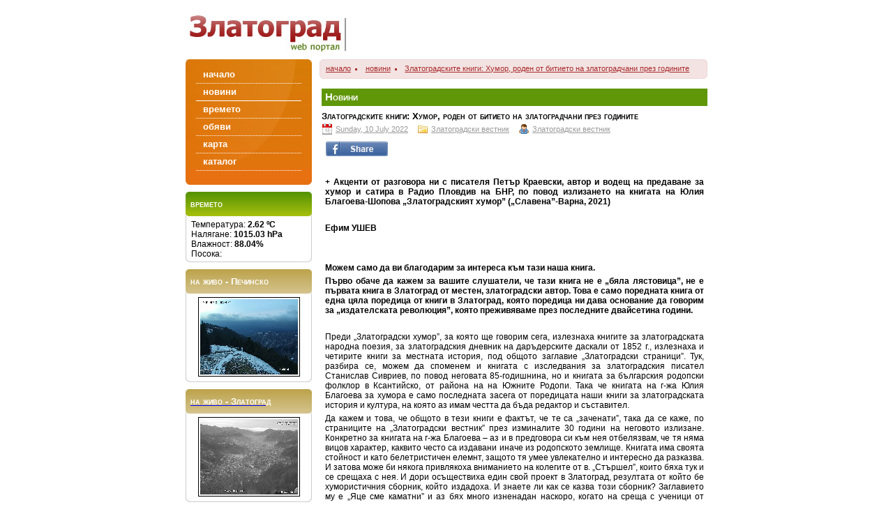

--- FILE ---
content_type: text/html; charset=UTF-8
request_url: https://www.zlatograd.com/bg/news/archive/2022/07/10/4273/
body_size: 5277
content:
	
<!DOCTYPE html PUBLIC "-//W3C//DTD XHTML 1.0 Strict//EN"
       "http://www.w3.org/TR/xhtml1/DTD/xhtml1-Strict.dtd">

<html xmlns="http://www.w3.org/1999/xhtml" lang="en" xml:lang="en">

 <head>
    <meta http-equiv="content-type" content="text/html; charset=utf-8" />
	<meta name="y_key" content="967e9fa1c539eec6" />
    <link rel="shortcut icon" href="favicon.gif" />
	<base href="https://www.zlatograd.com" /> 
	<title>Златоград</title>
	<link rel="stylesheet" type="text/css" media="screen" href="https://www.zlatograd.com/screen.min.css" />
    <link rel="alternate" type="application/rss+xml" title="RSS 2.0" href="https://www.zlatograd.com/bg/rss/" />
	<script type="text/javascript" language="javascript" src="lib/js/scripts.js"></script>

 	   <link rel="stylesheet" type="text/css" media="screen" href="https://www.zlatograd.com/lib/js/thickbox.css" />
     <script type="text/javascript" src="https://www.zlatograd.com/lib/js/jquery.js"></script>
       <script type="text/javascript" src="https://www.zlatograd.com/lib/js/thickbox.js"></script>
         <script type="text/javascript">
    var _gaq = _gaq || [];
    var pluginUrl = '//www.google-analytics.com/plugins/ga/inpage_linkid.js';
    _gaq.push(['_require', 'inpage_linkid', pluginUrl]);
    _gaq.push(['_setAccount', 'UA-85402-2']);
    _gaq.push(['_setAllowLinker', true]);
    _gaq.push(['_trackPageview']);
     (function() {
     var ga = document.createElement('script'); ga.type = 'text/javascript'; ga.async = true;
     ga.src = ('https:' == document.location.protocol ? 'https://ssl' : 'http://www') + '.google-analytics.com/ga.js';
     var s = document.getElementsByTagName('script')[0]; s.parentNode.insertBefore(ga, s);
   })();
   </script>
 </head>
 <body>
 

 <div id="fb-root"></div>
 <script>(function(d, s, id) {
 var js, fjs = d.getElementsByTagName(s)[0];
 if (d.getElementById(id)) return;
 js = d.createElement(s); js.id = id;
 js.src = "//connect.facebook.net/en_US/all.js#xfbml=1&appId=114929795325009";
 fjs.parentNode.insertBefore(js, fjs);
 }(document, 'script', 'facebook-jssdk'));</script>
 
 <div id='main'>
	<div id="head">
		<a href="index.php" title="Zlatograd/Златоград">Zlatograd/Златоград</a>
	</div>
  		 <div id='container'>
 	<div id='sidebar'>
 		<div class='menu'>
			<ul id='menu'>
								<li>
					<a href='bg/' title='Начална страница - Златоград'><span>начало</span></a>
				</li>
								<li id='active'>
					<a href='bg/news/' title='Архив на новините'><span>новини</span></a>
				</li>
								<li>
					<a href='https://weather.zlatograd.com/' title='времето в Златоград'><span>времето</span></a>
				</li>
								<li>
					<a href='bg/notice/' title='обяви за работа'><span>обяви</span></a>
				</li>
								<li>
					<a href='bg/map/' title='подробна карта на Златоград'><span>карта</span></a>
				</li>
								<li>
					<a href='bg/catalog/' title='каталог на фирмите в Златоград'><span>каталог</span></a>
				</li>
							</ul>
        </div>
		        	 		<div class='panel green'>
 			<h3>времето</h3>
 			<div class='text_holder'>
  <p align="center">Температура: <strong>2.62&nbsp;&#186;C</strong></p>   <p align="center">Налягане: <strong>1015.03&nbsp;hPa</strong></p>   <p align="center">Влажност: <strong>88.04%</strong></p>     <p align="center">Посока: <strong></strong></p> 
</div>
</div>        	 		<div class='panel'>
 			<h3>на живо - Печинско  Златоград</h3>
 			<div class='text_holder' style='text-align:center'>
 			<a href="https://weather.zlatograd.com/img-live/live-center-full.png" class="thickbox">
			    <img src='img-live/live-center.png' alt='на живо Печинско - Златоград' width="140" height="108" />
 			</div>
 		</div>
 		        	 		<div class='panel'>
 			<h3>на живо - Златоград </h3>
 			<div class='text_holder' style='text-align:center'>
			    <a href="https://weather.zlatograd.com/img-live/live-towerwest-full.png" class="thickbox">
				<img src='img-live/live-towerwest.png' alt='на живо - Златоград' width="140" height="108" />
			    </a>
 			</div>
 		</div>
 		 		 		 		<div class='panel'>
 			<h3>RSS емисии</h3>
 			<div class='text_holder'>
 				<p class='feed'>
 					<a href='https://www.zlatograd.com/bg/rss/'>вземи емисиите за сайта</a>
 				</p>
 			</div>
 		</div>
 		   	</div>

 	<div id="maincontent">
 		 		<ul id='position'>
			<li style='list-style:none;'><a href='bg/' title='Златоград - начало'>начало</a></li>
			<li><a href='https://www.zlatograd.com/bg/news/' title=''>новини</a></li>
              <li><a href='/bg/news/archive/2022/07/10/4273/' title=''>Златоградските книги: Хумор, роден от битието на златоградчани през годините</a></li>
              </ul> 		<div id='content'>
        <h2>Новини</h2>
  			<h3>Златоградските книги: Хумор, роден от битието на златоградчани през годините</h3>
 			<small class='calendar'>
 				<a href='https://www.zlatograd.com/bg/news/archive:2022-07-10' title='всички новини от Sunday, 10 July 2022'>
 				Sunday, 10 July 2022</a>	
 			</small>
 			<small class='category'>
 				<a href='https://www.zlatograd.com/bg/news/category:%D0%97%D0%BB%D0%B0%D1%82%D0%BE%D0%B3%D1%80%D0%B0%D0%B4%D1%81%D0%BA%D0%B8+%D0%B2%D0%B5%D1%81%D1%82%D0%BD%D0%B8%D0%BA' title='всички новини в тази категория'>Златоградски вестник</a>
 			</small>
 			
 			<small class='author'>
 				<a href='https://www.zlatograd.com/bg/news/author:%D0%97%D0%BB%D0%B0%D1%82%D0%BE%D0%B3%D1%80%D0%B0%D0%B4%D1%81%D0%BA%D0%B8+%D0%B2%D0%B5%D1%81%D1%82%D0%BD%D0%B8%D0%BA' title='всички новини на този автор'>
 					Златоградски вестник</a>
 			</small>
 			<small class='comment'>
 			<!--	<a href='#' title='коментирай'>няма коментари</a> -->
 			</small>
 			
 		
 		<div class='entry'>
 		<script type="text/javascript">
 		    function fb_like() {
 			url=location.href;
 			title="Златоградските книги: Хумор, роден от битието на златоградчани през годините";
 			window.open('http://www.facebook.com/sharer.php?u='+encodeURIComponent(url)+'&t='+encodeURIComponent(title),'sharer','toolbar=0,status=0,width=626,height=436');
 			return false;
 		    }
 		</script> 
 		
 		<a onclick="return fb_like()" href="/bg/news/archive/2022/07/10/4273/" target="_blank" class="facebook-icon"><img src="/ai/FacebookShare.png" /></a>
 		
 		<span class="fb-like" data-send="false" data-width="350" data-show-faces="false"></span>
 		<meta property="og:title" content="Златоградските книги: Хумор, роден от битието на златоградчани през годините" />
 			
 			
<p>
<strong>&nbsp;</strong>
</p>
<p>
<strong>+ Акценти от
разговора ни с писателя Петър Краевски, автор и водещ на предаване за хумор и
сатира в Радио Пловдив на БНР, по повод излизането на книгата на Юлия
Благоева-Шопова &bdquo;Златоградският хумор&rdquo; (&bdquo;Славена&rdquo;-Варна, 2021)</strong>
</p>
<p>
<strong>&nbsp;</strong>
</p>
<p>
<strong>Ефим УШЕВ </strong>
</p>
<p>
<strong>&nbsp;</strong>
</p>
<p>
<strong>&nbsp;</strong>
</p>
<p>
<strong>Можем само да ви
благодарим за интереса към тази наша книга.</strong>
</p>
<p>
<strong>Първо обаче да кажем
за вашите слушатели, че тази книга не е &bdquo;бяла лястовица&rdquo;, не е първата книга в
Златоград от местен, златоградски автор. Това е само поредната книга от една
цяла поредица от книги в Златоград, която поредица ни дава основание да говорим
за &bdquo;издателската революция&rdquo;, която преживяваме през последните двайсетина
години.</strong>
</p>
<p>
&nbsp;
</p>
<p>
Преди &bdquo;Златоградски хумор&rdquo;, за която ще говорим сега,
излезнаха книгите за златоградската народна поезия, за златоградския дневник на
даръдерските даскали от 1852 г., излезнаха и четирите книги за местната
история, под общото заглавие &bdquo;Златоградски страници&rdquo;. Тук, разбира се, можем да
споменем и книгата с изследвания за златоградския писател Станислав Сивриев, по
повод неговата 85-годишнина, но и книгата за българския родопски фолклор в Ксантийско,
от района на на Южните Родопи. Така че книгата на г-жа Юлия Благоева за хумора
е само последната засега от поредицата наши книги за златоградската история и
култура, на която аз имам честта да бъда редактор и съставител. 
</p>
<p>
Да кажем и това, че общото в тези книги е фактът, че те са
&bdquo;заченати&rdquo;, така да се каже, по страниците на &bdquo;Златоградски вестник&rdquo; през
изминалите 30 години на неговото излизане. Конкретно за книгата на г-жа
Благоева &ndash; аз и в предговора си към нея отбелязвам, че тя няма вицов характер,
каквито често са издавани иначе из родопското землище. Книгата има своята
стойност и като белетристичен елемнт, защото тя умее увлекателно и интересно да
разказва. И затова може би някога привлякоха вниманието на колегите от в. &bdquo;Стършел&rdquo;,
които бяха тук и се срещаха с нея. И дори осъществиха един свой проект в
Златоград, резултата от който бе хумористичния сборник, който издадоха. И
знаете ли как се казва този сборник? Заглавието му е &bdquo;Яце сме каматни&rdquo; и аз бях
много изненадан наскоро, когато на среща с ученици от местната гимназия ме
запитаха дали можем да разглеждаме книгата на Юлия Благоева като своеобразно
продължение на онази, издадена от редакцията на в. &bdquo;Стършел&rdquo;?
</p>
<p>
Отговора ми беше, че да, това наистина е така, защото и
тогава основното в сборника &bdquo;Яце сме каматни&rdquo; бе златоградския хумор, неговата
особеност като свежест в битието ни, каквато е и задачата, в чисто художествен
смисъл, на сборника на Юлия Благоева.
</p>
<p>
Но какво е особеното в него, с какво хумора тук се различава
от другаде?
</p>
<p>
Бих казал, първо, че хуморът си е хумор навсякъде, защото
навсякъде в живота той съществува. Може да се каже обаче, че рородпския хумор
се отличава все пак със своя диалект. И ако читателят отвори на раздела от
книгата с крилатите изрази от говора на златоградчани, ще остане приятно не
само изненадан, но и привлечен от искрящите хумористични попадения и от
специфичния начин, по който са изказани.
</p>
<p>
Разбира се, както всеки хумор, и златоградският е хванат, т.
е. роден е от чисто житейски ситуации в самото общуване на хората на чисто
битово ниво, но и и от дългогодишната практика на авторката като учител в
местното училище. 
</p>
<p>
Така че, това са не само дочути или разказани ѝ от нейни
близки интересни ситуации и случки, но и съвсем лични наблюдения и преживелици
в нейното лично битие на един български учител.
</p>
<p>
Между другото да ви кажа още нещо за авторката &ndash; Юлия
Благоева е възпитаник на легендарния Родопски пансион в Пловдив и е написала
много интересни спомени за престоя и обучението си там и аз бих препоръчал на
пловдивските издания да се поинтересуват от тях и по възможност да ги
публикуват. Те биха били много интересни и за пловдивския читател, не само за
златоградския...
</p>
<p>
&nbsp;
</p>
<p>
(Бр. 22/2021 на &bdquo;Златоградски вестник&rdquo;)
</p>
 			
 			</div>
 		<a onclick="return fb_like()" href="/bg/news/archive/2022/07/10/4273/" target="_blank" class="facebook-icon"><img src="/ai/FacebookShare.png" /></a>
 		
 		<div class="fb-like" data-send="true" data-width="450" data-show-faces="true"></div>

 	 		</div>
	</div>
	<div class='clear'></div>
 </div>
 
  		<div id='footer'>
			<div id='author'>
				<a href='http://Bashev.Net/' title='Автор: Bashev'><small>Автор: Bashev</small></a>
			</div>
			<div id='help_about'>
				<p> 
                    <a href='https://www.zlatograd.com/bg/pages/termofuse/' title='правила за използване'>правила за използване</a> |
                    <a href='https://www.zlatograd.com/bg/pages/credits/' title='site credits'>site credits</a>
                    </p>
				<p><!--<a href='https://www.zlatograd.com/bghelp/' title='помощ'>помощ</a> | <a href='https://www.zlatograd.com/bg/about/' title='за продукта'>за продукта</a> -->&nbsp;</p>
				<p style='margin-top:12px;font-size:8pt;'>
                    <a href='https://www.zlatograd.com/bg/' title='начална страница'>начало</a> |
                    <a href='https://www.zlatograd.com/bg/pages/adv/' title='за реклама в www.zlatograd.com и партньорски сайтове'>за реклама</a> |
                    <a href='https://www.zlatograd.com/bg/contacts/' title='за връзка с екипа'>за контакт</a>
                </p>
			</div>
			<div class='clear'>&nbsp;</div>
		</div>			
	 </div>
    </body>
</html>
 		

--- FILE ---
content_type: text/css
request_url: https://www.zlatograd.com/screen.min.css
body_size: 2074
content:
body{font-family: Tahoma,Arial,Helvetica,sans-serif;font-size:9pt;}*{margin:0;padding:0;}a{color:blue;display: inline;text-decoration: underline;}a img{border:0;}a:hover{text-decoration: none;}a:visited{color: gray;}h1{font-size:12pt;margin:20px 0 5px 0;}h2{padding:2px 5px 3px 5px;line-height:20px;margin:7px 0;}h2,h2 a,h2 a:visited{font-size:11pt;color: white;background:#609709;font-variant: small-caps;}h3{font-size:10pt;color:#000;font-variant: small-caps;margin-top:4px;margin-bottom:4px;}h3 a{color:#000;}h6{margin:10px 0;}p{text-align: justify;}#main{margin:0 auto;width:748px;}#header{width:100%;height:85px;}
#head{background: url("ai/head.jpg") no-repeat;width:248px;
height:85px;float: left;}#head a{display:block;width:248px;height:85px;font-size:0;color: white;}#mailbox{background: url("ai/mailbox.jpg") no-repeat;width:232px;height:76px;float: right;position: relative;}#mailbox h3{margin-left:13px;}fieldset{border:0;margin-left:5px;margin-bottom:4px;}.username{background: url("custom-icons/user.png") no-repeat left center;padding-left:20px;}.password{background: url("custom-icons/key.png") no-repeat left center;padding-left:20px;}.loginbutton{_float: right;_margin-top: -52px;_margin-right:2px;}.loginbutton input{width:44px;height:46px;}div.menu{background: url("ai/menubgbottom.jpg") left bottom no-repeat;padding-bottom:20px;}ul#menu{background: url("ai/menubgtop.jpg") no-repeat;width:181px;list-style: none;padding-top:10px;font-size:10pt;margin-right:9px;}#menu li{margin:0 15px;line-height:180%;_line-height:100%;color: white;font-weight:bold;text-transform: lowercase;}#menu li a,#menu li a:visited{color: white;text-decoration: none;display:block;padding-left:10px;border-bottom:1px dotted white;}#menu li a:hover{color:#EAEAEA;border-bottom-style: solid;}#menu li#active a{border-bottom-style: solid;}.clear{clear:both;font-size:0;line-height:0%;height:0;}#container{border-bottom:4px solid #AAC97B;width:100%;padding-bottom:7px;clear:both;}#sidebar{width:181px;margin-right:9px;float: left;}.panel{margin:10px 0;padding-bottom:5px;background: url("ai/pannel_b.jpg") left bottom no-repeat;}.panel img{border:1px solid black;padding:2px;background: white;}.panel h3{margin:0;height:35px;line-height:35px;padding:0 7px;color: white;background: url("ai/blackpanel.jpg") no-repeat;}.green h3{background: url("ai/greenpanel.jpg") no-repeat;}.panel div.text_holder{border:1px solid #ccc;border-top: none;border-bottom: none;padding:5px 7px 0 7px;}.panel div.text_holder fieldset{clear:both;margin:5px 1px;}#maincontent{width:558px;_width:539px;float: left;}textarea{_width:98%;}#position{background: url("ai/position_line.jpg") no-repeat;height:30px;padding-left:3px;list-style: square;color:#AA2B2B;list-style-position: inside;margin-left:2px;}#position li{line-height:27px;font-size:8pt;float: left;margin-left:6px;}#position li a{color:#AA2B2B;}#focus{margin-bottom:0px;height:100%;padding:0;_width:580px;_margin-left: -20px;_margin-right: -20px;}.atfocus{width:175px;float: left;margin-left:10px;height:195px;}.atfocus a img{border:0;}#headline{margin-top:5px;padding-bottom:3px;padding-top:5px;border-top:2px solid #AAC97B;}#subline{clear:both;border-top:2px solid #990000;margin-top:15px;padding:5px 0;background:#EEE6D3;}#subline h2{background:#A30000;}#subline .left{border-color:#990000;}#subline .right{width:195px;_width:185px;float: left;padding-left:5px;}#subline .right h2{width:195px;_width:175px;float: left;}.forum{color:#990000;}#subline a{color:#990000;}#subline a:visited{color:#A30000;}.left{width:320px;margin-right:5px;float: left;padding:0 5px 10px 5px;border-right:1px solid #AAC97B;}.right{float: right;width:215px;_width:190px;}.right img{_width:190px;}#content{margin:0 0 0 5px;padding:5px 0;}#content ul,#content ol{list-style: square;list-style-position: inside;}#content ol{list-style:decimal-leading-zero;margin:1px 0 1px 30px;}#content ul li,#content ol li{margin:2px 0;padding:3px;}.entry ul li ul{list-style-position: inside;margin-left:15px;}ul#news{list-style: none;}ul#news li{padding-left:4px;}ul#news li a{color:black;}ul#news li a:visited{color:#636363;}.even{background:#FAFAFA;}.text{text-align: justify;}.sub{color:#CCC;font-size:7pt;text-align: right;margin:6px 0 2px 0;}div.sub{border-bottom:1px solid #AAC97B;padding-bottom:10px;}#footer{width:728px;background:#EEE6D3;margin-top:3px;padding:10px;font-size:9pt;}#author{margin-top: -5px;float: left;background: url("ai/Bashev.jpg") no-repeat;width:120px;height:50px;}#author small{display: none;}#author a{display:block;height:37px;width:99px;}#help_about{float: right;}#help_about p{font-size:7pt;text-align: right;}#help_about a{color:black;}small a,.feed a,#company-info p{color:#999;padding:5px 0 5px 20px;}small,.feed,#company-info p{margin:5px 10px 10px 0;font-size:8pt;color:#999;}#details{background:#EBFFCC;padding:1px 5px 5px 5px;_width:530px;}#pictures{float: left;text-align: left;margin:5px;margin-right:3px;}#pictures img{background: white;border:1px solid #D1F697;float: left;padding:4px;margin-right:3px;margin-bottom:3px;}#company-info{float: left;margin:0 5px 10px 5px;}#company-info p{margin:0;padding-top:5px;padding-bottom:5px;color:black;}#details .entry{background: white;padding:7px;margin:4px 0;border:1px solid #D1F697;}small.category a,.category{background: url("custom-icons/folder.png") 0 3px no-repeat;}small.calendar a{background: url("custom-icons/date.png") 0 3px no-repeat;}small.author a,.contact-person{background: url("custom-icons/user_suit.png") 0 3px no-repeat;}small.comment a{background: url("custom-icons/comment.png") 0 3px no-repeat;}small.comments a{background: url("custom-icons/comments.png") 0 3px no-repeat;}.address{background: url("custom-icons/house.png") 0 3px no-repeat;}.phones{background: url("custom-icons/phone.png") 0 3px no-repeat;}.email{background: url("custom-icons/email.png") 0 3px no-repeat;}.webpage{background: url("custom-icons/page_world.png") 0 3px no-repeat;}.columns{float: left;padding:2px 5px;margin:3px;}.columns.even{background: white;}.entry{margin:10px 5px;text-align: justify;}.entry p{margin:5px 0;}.login_button{text-align: right;padding-right:5px;}.feed a{color:blue;background: url("custom-icons/feed.png") 0 3px no-repeat;}fieldset.leftside{float: left;width:255px;}fieldset.rightside{float: right;width:auto;}label{float: left;line-height:18px;padding-right:10px;text-align: right;}fieldset.leftside label{width:60px;}fieldset.rightside label{width:80px;}fieldset#textarea{clear:both;text-align:center;}td{padding:3px;}table.map{padding:0;margin:10px;_margin:0;}.map td{padding:0 !important;margin:0 !important;}.map img{border:1px solid #CCC;padding:0;margin: -3px -1px;}.map tr th{margin:0;padding:5px;}.map a img{border-color:#CCC;}.map a:hover img{border-color:#B68231;}#change{padding-top:2px;margin:5px 15px;border:1px sol[M x8id #ccc;text-align:center;display: none;}hr{margin:4px 5px;border:0;border-top:1px dotted black;}p{line-height:130%;}